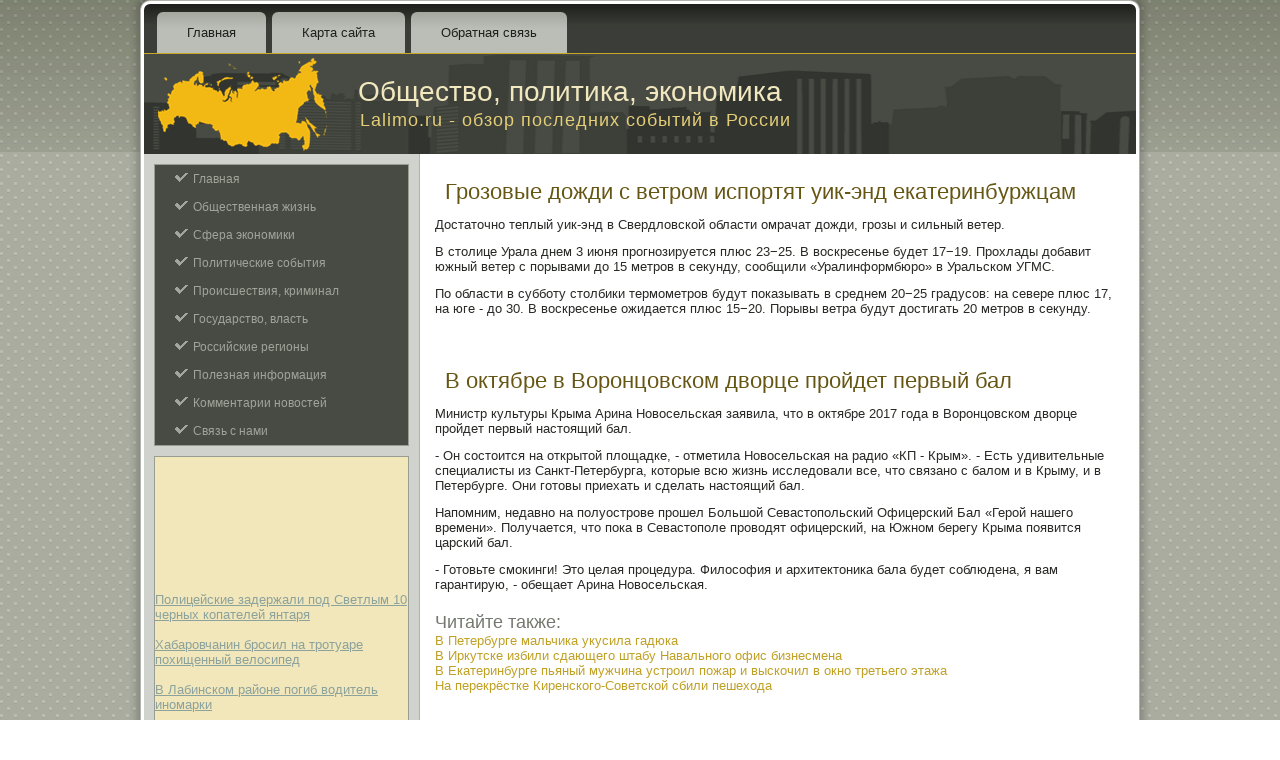

--- FILE ---
content_type: text/html; charset=UTF-8
request_url: http://lalimo.ru/readpages548-6.html
body_size: 8706
content:
<!DOCTYPE html PUBLIC "-//W3C//DTD XHTML 1.0 Strict//EN" "http://www.w3.org/TR/xhtml1/DTD/xhtml1-strict.dtd">
   <html xmlns="http://www.w3.org/1999/xhtml"> 
<head>
  <meta http-equiv="Content-Type" content="text/html; charset=utf-8" />
    <meta name="author" content="Lalimo.ru" />
<link rel="shortcut icon" href="favicon.ico" type="image/x-icon" />
    <title>Грозовые дожди с ветром испортят уик-энд екатеринбуржцам :: Lalimo.ru</title>
    <meta name="viewport" content="initial-scale = 1.0, maximum-scale =
      1.0, user-scalable = no, width = device-width">
    <!--[if lt IE 9]><script src="https://html5shiv.googlecode.com/svn/trunk/html5.js"></script><![endif]-->
    <link rel="stylesheet" href="style.css" media="screen">
    <!--[if lte IE 7]><link rel="stylesheet" href="style.ie7.css" media="screen" /><![endif]-->
    <link rel="stylesheet" href="style.responsive.css" media="all">
    <script src="jquery.js"></script>
    <script src="script.js"></script>
    <script src="script.responsive.js"></script>
<style>.Mn_Gcontent .Mn_Gpostcontent-0 .layout-item-0 { margin-bottom: 5px;  }
.Mn_Gcontent .Mn_Gpostcontent-0 .layout-item-1 { padding-right: 10px;padding-left: 10px;  }
.Mn_Gcontent .Mn_Gpostcontent-0 .layout-item-2 { border-right-style:solid;border-right-width:1px;border-right-color:#B3B5AA; padding-right: 10px;padding-left: 10px;  }
.ie7 .Mn_Gpost .Mn_Glayout-cell {border:none !important; padding:0 !important; }
.ie6 .Mn_Gpost .Mn_Glayout-cell {border:none !important; padding:0 !important; }

</style></head>
  <body>
    <div id="Mn_Gmain">
      <div class="Mn_Gsheet clearfix">
        <nav class="Mn_Gnav">
          <ul class="Mn_Ghmenu">
            <li><a href="default.html">Главная</a></li>
            <li><a href="filepost/">Карта сайта</a></li>
            <li><a href="kontact/">Обратная связь</a></li>
          </ul>
        </nav>
        <header class="Mn_Gheader">
          <div class="Mn_Gshapes"> </div>
          <h1 class="Mn_Gheadline" data-left="25.79%">Общество, политика, экономика</h1>
          <h2 class="Mn_Gslogan" data-left="32.95%">Lalimo.ru - обзор последних событий в России</h2>
        </header>
        <div class="Mn_Glayout-wrapper">
          <div class="Mn_Gcontent-layout">
            <div class="Mn_Gcontent-layout-row">
              <div class="Mn_Glayout-cell Mn_Gsidebar1">
                <div class="Mn_Gvmenublock clearfix">
                  <div class="Mn_Gvmenublockcontent">
                    <ul class="Mn_Gvmenu">
<li><a href="default.html">Главная</a></li>
<li><a href="systmetomenej/">Общественная жизнь</a></li>
<li><a href="sozdaniyaka/">Сфера экономики</a></li>
<li><a href="soversysotbpe/">Политические события</a></li>
<li><a href="uprapersovr/">Происшествия, криминал</a></li>
<li><a href="situatstypr/">Государство, власть</a></li>
<li><a href="kachmenedsy/">Российские регионы</a></li>
<li><a href="organstruks/">Полезная информация</a></li>
<li><a href="motivaiup/">Комментарии новостей</a></li>
<li><a href="kontact/">Связь с нами</a></li>

                    </ul>
                  </div>
                </div>
              <div class="Mn_Gvmenublock clearfix">
                 <br />
<br />
    
<br />  
 <br /> <br />
 <br /> <br />
<br />
<br /> <ul><li>     <a href="readpage60.html">Полицейские задержали под Светлым 10 черных копателей янтаря</a>
</li><br /><li>     <a href="readpages727-2.html">Хабаровчанин бросил на тротуаре похищенный велосипед</a>
</li><br /><li>     <a href="readpage36.html">В Лабинском районе погиб водитель иномарки</a>
</li></ul> <br /><br />
                </div>   
              </div>
              <div class="Mn_Glayout-cell Mn_Gcontent">
                <article class="Mn_Gpost Mn_Garticle">
                  <h2 class="Mn_Gpostheader">Грозовые дожди с ветром испортят уик-энд екатеринбуржцам</h2>
                  <div class="Mn_Gpostcontent Mn_Gpostcontent-0
                    clearfix">
                    <div class="Mn_Gcontent-layout">
                      <div class="Mn_Gcontent-layout-row">
                        <div class="Mn_Glayout-cell layout-item-0"
                          style="width: 100%">
           <p>Достаточно теплый уик-энд в Свердловской области омрачат дожди, грозы и сильный ветер.</p><p>В столице Урала днем 3 июня прогнозируется плюс 23&minus;25. В воскресенье будет 17&minus;19. Прохлады добавит южный ветер с порывами до 15 метров в секунду, сообщили «Уралинформбюро» в Уральском УГМС.</p><p>По области в субботу столбики термометров будут показывать в среднем 20&minus;25 градусов: на севере плюс 17, на юге - до 30. В воскресенье ожидается плюс 15&minus;20. Порывы ветра будут достигать 20 метров в секунду.</p>  <br />
<br /></div>
                      </div>
                    </div>
                  </div>
 <h2 class="Mn_Gpostheader">В октябре в Воронцовском дворце пройдет первый бал</h2>
                  <div class="Mn_Gpostcontent Mn_Gpostcontent-0
                    clearfix">
                    <div class="Mn_Gcontent-layout">
                      <div class="Mn_Gcontent-layout-row">
                        <div class="Mn_Glayout-cell layout-item-0"
                          style="width: 100%">
           <p>Министр культуры Крыма Арина Новосельская заявила, что в октябре 2017 года в Воронцовском дворце пройдет первый настоящий бал.</p><p>- Он состоится на открытой площадке, - отметила Новосельская на радио «КП - Крым». - Есть удивительные специалисты из Санкт-Петербурга, которые всю жизнь исследовали все, что связано с балом и в Крыму, и в Петербурге. Они готовы приехать и сделать настоящий бал.</p><p>Напомним, недавно на полуострове прошел Большой Севастопольский Офицерский Бал «Герой нашего времени». Получается, что пока в Севастополе проводят офицерский, на Южном берегу Крыма появится царский бал.</p><p>- Готовьте смокинги! Это целая процедура. Философия и архитектоника бала будет соблюдена, я вам гарантирую, - обещает Арина Новосельская.</p>                  
                                                   <h3>Читайте также:</h3>     <a href="readpage883.html">В Петербурге мальчика укусила гадюка</a>
<br />     <a href="readpages106-5.html">В Иркутске избили сдающего штабу Навального офис бизнесмена</a>
<br />     <a href="readpage89.html">В Екатеринбурге пьяный мужчина устроил пожар и выскочил в окно третьего этажа</a>
<br />     <a href="readpages135-3.html">На перекрёстке Киренского-Советской сбили пешехода</a>
   </div>
                      </div>
                    </div>
                  </div>
                </article>
              </div>
            </div>
          </div>
        </div>
      </div>
      <footer class="Mn_Gfooter">
        <div class="Mn_Gfooter-inner">
          <div
style="position:relative;display:inline-block;padding-left:42px;padding-right:42px">
            <p>Copyright © Lalimo.ru 2016-2026. All Rights Reserved.</p>
          </div>
        </div>
      </footer>
    </div>
  </body>
</html>  

--- FILE ---
content_type: text/css
request_url: http://lalimo.ru/style.css
body_size: 61292
content:


#Mn_Gmain
{
   background: #B3B5AA url('images/page.png') scroll;
   background: linear-gradient(top, rgba(109, 113, 98, 0.09) 0, rgba(121, 126, 109, 0.09) 30px, rgba(166, 170, 157, 0.06) 152px) no-repeat, url('images/page.png'), linear-gradient(top, #7C806F 0, #848877 30px, #A1A597 152px) no-repeat, #B3B5AA;
   background: -webkit-linear-gradient(top, rgba(109, 113, 98, 0.09) 0, rgba(121, 126, 109, 0.09) 30px, rgba(166, 170, 157, 0.06) 152px) no-repeat, url('images/page.png'), -webkit-linear-gradient(top, #7C806F 0, #848877 30px, #A1A597 152px) no-repeat, #B3B5AA;
   background: -moz-linear-gradient(top, rgba(109, 113, 98, 0.09) 0, rgba(121, 126, 109, 0.09) 30px, rgba(166, 170, 157, 0.06) 152px) no-repeat, url('images/page.png'), -moz-linear-gradient(top, #7C806F 0, #848877 30px, #A1A597 152px) no-repeat, #B3B5AA;
   background: -o-linear-gradient(top, rgba(109, 113, 98, 0.09) 0, rgba(121, 126, 109, 0.09) 30px, rgba(166, 170, 157, 0.06) 152px) no-repeat, url('images/page.png'), -o-linear-gradient(top, #7C806F 0, #848877 30px, #A1A597 152px) no-repeat, #B3B5AA;
   background: -ms-linear-gradient(top, rgba(109, 113, 98, 0.09) 0, rgba(121, 126, 109, 0.09) 30px, rgba(166, 170, 157, 0.06) 152px) no-repeat, url('images/page.png'), -ms-linear-gradient(top, #7C806F 0, #848877 30px, #A1A597 152px) no-repeat, #B3B5AA;
   background: linear-gradient(top, rgba(109, 113, 98, 0.09) 0, rgba(121, 126, 109, 0.09) 30px, rgba(166, 170, 157, 0.06) 152px) no-repeat, url('images/page.png'), linear-gradient(top, #7C806F 0, #848877 30px, #A1A597 152px) no-repeat, #B3B5AA;
   -svg-background: linear-gradient(top, rgba(109, 113, 98, 0.09) 0, rgba(121, 126, 109, 0.09) 30px, rgba(166, 170, 157, 0.06) 152px) no-repeat, url('images/page.png'), linear-gradient(top, #7C806F 0, #848877 30px, #A1A597 152px) no-repeat, #B3B5AA;
   background-size: 100% 152px, auto, 100% 152px, auto !important;
   margin:0 auto;
   font-size: 13px;
   font-family: Arial, 'Arial Unicode MS', Helvetica, Sans-Serif;
   position: relative;
   width: 100%;
   min-height: 100%;
   left: 0;
   top: 0;
   cursor:default;
   overflow:hidden;
}
table, ul.Mn_Ghmenu
{
   font-size: 13px;
   font-family: Arial, 'Arial Unicode MS', Helvetica, Sans-Serif;
}

h1, h2, h3, h4, h5, h6, p, a, ul, ol, li
{
   margin: 0;
   padding: 0;
}

/* Reset buttons border. It's important for input and button tags. 
 * border-collapse should be separate for shadow in IE. 
 */
.Mn_Gbutton
{
   border: 0;
   border-collapse: separate;
   -webkit-background-origin: border !important;
   -moz-background-origin: border !important;
   background-origin: border-box !important;
   background: #C8A828;
   background: linear-gradient(top, #D8B93B 0, #D5B32A 29%, #AA8F22 100%) no-repeat;
   background: -webkit-linear-gradient(top, #D8B93B 0, #D5B32A 29%, #AA8F22 100%) no-repeat;
   background: -moz-linear-gradient(top, #D8B93B 0, #D5B32A 29%, #AA8F22 100%) no-repeat;
   background: -o-linear-gradient(top, #D8B93B 0, #D5B32A 29%, #AA8F22 100%) no-repeat;
   background: -ms-linear-gradient(top, #D8B93B 0, #D5B32A 29%, #AA8F22 100%) no-repeat;
   background: linear-gradient(top, #D8B93B 0, #D5B32A 29%, #AA8F22 100%) no-repeat;
   -svg-background: linear-gradient(top, #D8B93B 0, #D5B32A 29%, #AA8F22 100%) no-repeat;
   -webkit-border-radius:3px;
   -moz-border-radius:3px;
   border-radius:3px;
   -webkit-box-shadow:0 0 2px 1px rgba(0, 0, 0, 0.4);
   -moz-box-shadow:0 0 2px 1px rgba(0, 0, 0, 0.4);
   box-shadow:0 0 2px 1px rgba(0, 0, 0, 0.4);
   border-width: 0;
   padding:0 10px;
   margin:0 auto;
   height:26px;
}

.Mn_Gpostcontent,
.Mn_Gpostheadericons,
.Mn_Gpostfootericons,
.Mn_Gblockcontent,
ul.Mn_Gvmenu a 
{
   text-align: left;
}

.Mn_Gpostcontent,
.Mn_Gpostcontent li,
.Mn_Gpostcontent table,
.Mn_Gpostcontent a,
.Mn_Gpostcontent a:link,
.Mn_Gpostcontent a:visited,
.Mn_Gpostcontent a.visited,
.Mn_Gpostcontent a:hover,
.Mn_Gpostcontent a.hovered
{
   font-family: Arial, 'Arial Unicode MS', Helvetica, Sans-Serif;
}

.Mn_Gpostcontent p
{
   margin: 12px 0;
}

.Mn_Gpostcontent h1, .Mn_Gpostcontent h1 a, .Mn_Gpostcontent h1 a:link, .Mn_Gpostcontent h1 a:visited, .Mn_Gpostcontent h1 a:hover,
.Mn_Gpostcontent h2, .Mn_Gpostcontent h2 a, .Mn_Gpostcontent h2 a:link, .Mn_Gpostcontent h2 a:visited, .Mn_Gpostcontent h2 a:hover,
.Mn_Gpostcontent h3, .Mn_Gpostcontent h3 a, .Mn_Gpostcontent h3 a:link, .Mn_Gpostcontent h3 a:visited, .Mn_Gpostcontent h3 a:hover,
.Mn_Gpostcontent h4, .Mn_Gpostcontent h4 a, .Mn_Gpostcontent h4 a:link, .Mn_Gpostcontent h4 a:visited, .Mn_Gpostcontent h4 a:hover,
.Mn_Gpostcontent h5, .Mn_Gpostcontent h5 a, .Mn_Gpostcontent h5 a:link, .Mn_Gpostcontent h5 a:visited, .Mn_Gpostcontent h5 a:hover,
.Mn_Gpostcontent h6, .Mn_Gpostcontent h6 a, .Mn_Gpostcontent h6 a:link, .Mn_Gpostcontent h6 a:visited, .Mn_Gpostcontent h6 a:hover,
.Mn_Gblockheader .t, .Mn_Gblockheader .t a, .Mn_Gblockheader .t a:link, .Mn_Gblockheader .t a:visited, .Mn_Gblockheader .t a:hover,
.Mn_Gvmenublockheader .t, .Mn_Gvmenublockheader .t a, .Mn_Gvmenublockheader .t a:link, .Mn_Gvmenublockheader .t a:visited, .Mn_Gvmenublockheader .t a:hover,
.Mn_Gheadline, .Mn_Gheadline a, .Mn_Gheadline a:link, .Mn_Gheadline a:visited, .Mn_Gheadline a:hover,
.Mn_Gslogan, .Mn_Gslogan a, .Mn_Gslogan a:link, .Mn_Gslogan a:visited, .Mn_Gslogan a:hover,
.Mn_Gpostheader, .Mn_Gpostheader a, .Mn_Gpostheader a:link, .Mn_Gpostheader a:visited, .Mn_Gpostheader a:hover
{
   font-weight:normal;
   font-size: 32px;
   font-family: Arial, 'Arial Unicode MS', Helvetica, Sans-Serif;
}

.Mn_Gpostcontent a, .Mn_Gpostcontent a:link
{
   font-family: Arial, 'Arial Unicode MS', Helvetica, Sans-Serif;
   text-decoration: none;
   color: #C0A126;
}

.Mn_Gpostcontent a:visited, .Mn_Gpostcontent a.visited
{
   font-family: Arial, 'Arial Unicode MS', Helvetica, Sans-Serif;
   text-decoration: none;
   color: #74786D;
}

.Mn_Gpostcontent  a:hover, .Mn_Gpostcontent a.hover
{
   font-family: Arial, 'Arial Unicode MS', Helvetica, Sans-Serif;
   text-decoration: none;
   color: #D9BA3F;
}

.Mn_Gpostcontent h1
{
   color: #C0A126;
   font-size: 22px;
   font-family: Arial, 'Arial Unicode MS', Helvetica, Sans-Serif;
}

.Mn_Gblockcontent h1
{
   font-size: 22px;
   font-family: Arial, 'Arial Unicode MS', Helvetica, Sans-Serif;
}

.Mn_Gpostcontent h1 a, .Mn_Gpostcontent h1 a:link, .Mn_Gpostcontent h1 a:hover, .Mn_Gpostcontent h1 a:visited, .Mn_Gblockcontent h1 a, .Mn_Gblockcontent h1 a:link, .Mn_Gblockcontent h1 a:hover, .Mn_Gblockcontent h1 a:visited 
{
   font-size: 22px;
   font-family: Arial, 'Arial Unicode MS', Helvetica, Sans-Serif;
}

.Mn_Gpostcontent h2
{
   color: #D9BA3F;
   font-size: 20px;
   font-family: Arial, 'Arial Unicode MS', Helvetica, Sans-Serif;
}

.Mn_Gblockcontent h2
{
   font-size: 20px;
   font-family: Arial, 'Arial Unicode MS', Helvetica, Sans-Serif;
}

.Mn_Gpostcontent h2 a, .Mn_Gpostcontent h2 a:link, .Mn_Gpostcontent h2 a:hover, .Mn_Gpostcontent h2 a:visited, .Mn_Gblockcontent h2 a, .Mn_Gblockcontent h2 a:link, .Mn_Gblockcontent h2 a:hover, .Mn_Gblockcontent h2 a:visited 
{
   font-size: 20px;
   font-family: Arial, 'Arial Unicode MS', Helvetica, Sans-Serif;
}

.Mn_Gpostcontent h3
{
   color: #74786D;
   margin: 20px 0 0;
   font-size: 18px;
   font-family: Arial, 'Arial Unicode MS', Helvetica, Sans-Serif;
}

.Mn_Gblockcontent h3
{
   margin: 20px 0 0;
   font-size: 18px;
   font-family: Arial, 'Arial Unicode MS', Helvetica, Sans-Serif;
}

.Mn_Gpostcontent h3 a, .Mn_Gpostcontent h3 a:link, .Mn_Gpostcontent h3 a:hover, .Mn_Gpostcontent h3 a:visited, .Mn_Gblockcontent h3 a, .Mn_Gblockcontent h3 a:link, .Mn_Gblockcontent h3 a:hover, .Mn_Gblockcontent h3 a:visited 
{
   font-size: 18px;
   font-family: Arial, 'Arial Unicode MS', Helvetica, Sans-Serif;
}

.Mn_Gpostcontent h4
{
   color: #2A2C26;
   font-size: 16px;
   font-family: Arial, 'Arial Unicode MS', Helvetica, Sans-Serif;
}

.Mn_Gblockcontent h4
{
   font-size: 16px;
   font-family: Arial, 'Arial Unicode MS', Helvetica, Sans-Serif;
}

.Mn_Gpostcontent h4 a, .Mn_Gpostcontent h4 a:link, .Mn_Gpostcontent h4 a:hover, .Mn_Gpostcontent h4 a:visited, .Mn_Gblockcontent h4 a, .Mn_Gblockcontent h4 a:link, .Mn_Gblockcontent h4 a:hover, .Mn_Gblockcontent h4 a:visited 
{
   font-size: 16px;
   font-family: Arial, 'Arial Unicode MS', Helvetica, Sans-Serif;
}

.Mn_Gpostcontent h5
{
   color: #2A2C26;
   font-size: 13px;
   font-family: Arial, 'Arial Unicode MS', Helvetica, Sans-Serif;
}

.Mn_Gblockcontent h5
{
   font-size: 13px;
   font-family: Arial, 'Arial Unicode MS', Helvetica, Sans-Serif;
}

.Mn_Gpostcontent h5 a, .Mn_Gpostcontent h5 a:link, .Mn_Gpostcontent h5 a:hover, .Mn_Gpostcontent h5 a:visited, .Mn_Gblockcontent h5 a, .Mn_Gblockcontent h5 a:link, .Mn_Gblockcontent h5 a:hover, .Mn_Gblockcontent h5 a:visited 
{
   font-size: 13px;
   font-family: Arial, 'Arial Unicode MS', Helvetica, Sans-Serif;
}

.Mn_Gpostcontent h6
{
   color: #5C5F53;
   font-size: 11px;
   font-family: Arial, 'Arial Unicode MS', Helvetica, Sans-Serif;
}

.Mn_Gblockcontent h6
{
   font-size: 11px;
   font-family: Arial, 'Arial Unicode MS', Helvetica, Sans-Serif;
}

.Mn_Gpostcontent h6 a, .Mn_Gpostcontent h6 a:link, .Mn_Gpostcontent h6 a:hover, .Mn_Gpostcontent h6 a:visited, .Mn_Gblockcontent h6 a, .Mn_Gblockcontent h6 a:link, .Mn_Gblockcontent h6 a:hover, .Mn_Gblockcontent h6 a:visited 
{
   font-size: 11px;
   font-family: Arial, 'Arial Unicode MS', Helvetica, Sans-Serif;
}

header, footer, article, nav, #Mn_Ghmenu-bg, .Mn_Gsheet, .Mn_Ghmenu a, .Mn_Gvmenu a, .Mn_Gslidenavigator > a, .Mn_Gcheckbox:before, .Mn_Gradiobutton:before
{
   -webkit-background-origin: border !important;
   -moz-background-origin: border !important;
   background-origin: border-box !important;
}

header, footer, article, nav, #Mn_Ghmenu-bg, .Mn_Gsheet, .Mn_Gslidenavigator > a, .Mn_Gcheckbox:before, .Mn_Gradiobutton:before
{
   display: block;
   -webkit-box-sizing: border-box;
   -moz-box-sizing: border-box;
   box-sizing: border-box;
}

ul
{
   list-style-type: none;
}

ol
{
   list-style-position: inside;
}

html, body
{
   height: 100%;
}

body
{
   padding: 0;
   margin:0;
   min-width: 1000px;
   color: #292B27;
}

.Mn_Gheader:before, #Mn_Gheader-bg:before, .Mn_Glayout-cell:before, .Mn_Glayout-wrapper:before, .Mn_Gfooter:before, .Mn_Gnav:before, #Mn_Ghmenu-bg:before, .Mn_Gsheet:before
{
   width: 100%;
   content: " ";
   display: table;
}
.Mn_Gheader:after, #Mn_Gheader-bg:after, .Mn_Glayout-cell:after, .Mn_Glayout-wrapper:after, .Mn_Gfooter:after, .Mn_Gnav:after, #Mn_Ghmenu-bg:after, .Mn_Gsheet:after,
.cleared, .clearfix:after {
   clear: both;
   font: 0/0 serif;
   display: block;
   content: " ";
}

form
{
   padding: 0 !important;
   margin: 0 !important;
}

table.position
{
   position: relative;
   width: 100%;
   table-layout: fixed;
}

li h1, .Mn_Gpostcontent li h1, .Mn_Gblockcontent li h1 
{
   margin:1px;
} 
li h2, .Mn_Gpostcontent li h2, .Mn_Gblockcontent li h2 
{
   margin:1px;
} 
li h3, .Mn_Gpostcontent li h3, .Mn_Gblockcontent li h3 
{
   margin:1px;
} 
li h4, .Mn_Gpostcontent li h4, .Mn_Gblockcontent li h4 
{
   margin:1px;
} 
li h5, .Mn_Gpostcontent li h5, .Mn_Gblockcontent li h5 
{
   margin:1px;
} 
li h6, .Mn_Gpostcontent li h6, .Mn_Gblockcontent li h6 
{
   margin:1px;
} 
li p, .Mn_Gpostcontent li p, .Mn_Gblockcontent li p 
{
   margin:1px;
}


.Mn_Gshapes
{
   position: absolute;
   top: 0;
   right: 0;
   bottom: 0;
   left: 0;
   overflow: hidden;
   z-index: 0;
}

.Mn_Gslider-inner {
   position: relative;
   overflow: hidden;
   width: 100%;
   height: 100%;
}

.Mn_Gslidenavigator > a {
   display: inline-block;
   vertical-align: middle;
   outline-style: none;
   font-size: 1px;
}

.Mn_Gslidenavigator > a:last-child {
   margin-right: 0 !important;
}

.Mn_Gheadline
{
  display: inline-block;
  position: absolute;
  min-width: 50px;
  top: 24px;
  left: 25.79%;
  line-height: 100%;
  margin-left: -42px !important;
  -webkit-transform: rotate(0deg);
  -moz-transform: rotate(0deg);
  -o-transform: rotate(0deg);
  -ms-transform: rotate(0deg);
  transform: rotate(0deg);
  z-index: 101;
}

.Mn_Gheadline, 
.Mn_Gheadline a, 
.Mn_Gheadline a:link, 
.Mn_Gheadline a:visited, 
.Mn_Gheadline a:hover
{
font-size: 28px;
font-family: Arial, 'Arial Unicode MS', Helvetica, Sans-Serif;
text-decoration: none;
  padding: 0;
  margin: 0;
  color: #F2E8BF !important;
  white-space: nowrap;
}
.Mn_Gslogan
{
  display: inline-block;
  position: absolute;
  min-width: 50px;
  top: 57px;
  left: 31.95%;
  line-height: 100%;
  margin-left: -101px !important;
  -webkit-transform: rotate(0deg);
  -moz-transform: rotate(0deg);
  -o-transform: rotate(0deg);
  -ms-transform: rotate(0deg);
  transform: rotate(0deg);
  z-index: 102;
  white-space: nowrap;
}

.Mn_Gslogan, 
.Mn_Gslogan a, 
.Mn_Gslogan a:link, 
.Mn_Gslogan a:visited, 
.Mn_Gslogan a:hover
{
font-size: 18px;
font-family: Arial, 'Arial Unicode MS', Helvetica, Sans-Serif;
letter-spacing: 1px;
  padding: 0;
  margin: 0;
  color: #E4CE77 !important;
}






.Mn_Gsheet
{
   background: #FFFFFF;
   -webkit-border-radius:10px 10px 0 0;
   -moz-border-radius:10px 10px 0 0;
   border-radius:10px 10px 0 0;
   -webkit-box-shadow:0 0 7px 4px rgba(0, 0, 0, 0.2);
   -moz-box-shadow:0 0 7px 4px rgba(0, 0, 0, 0.2);
   box-shadow:0 0 7px 4px rgba(0, 0, 0, 0.2);
   border:1px solid #B1B4AC;
   border-bottom:none;
   padding:3px;
   margin:0 auto;
   position:relative;
   cursor:auto;
   width: 1000px;
   z-index: auto !important;
}

.Mn_Gnav
{
   background: #2F302C;
   background: linear-gradient(top, #1F201D 0, #393B35 40%, #3B3E38 50%, #3B3E38 100%) no-repeat;
   background: -webkit-linear-gradient(top, #1F201D 0, #393B35 40%, #3B3E38 50%, #3B3E38 100%) no-repeat;
   background: -moz-linear-gradient(top, #1F201D 0, #393B35 40%, #3B3E38 50%, #3B3E38 100%) no-repeat;
   background: -o-linear-gradient(top, #1F201D 0, #393B35 40%, #3B3E38 50%, #3B3E38 100%) no-repeat;
   background: -ms-linear-gradient(top, #1F201D 0, #393B35 40%, #3B3E38 50%, #3B3E38 100%) no-repeat;
   background: linear-gradient(top, #1F201D 0, #393B35 40%, #3B3E38 50%, #3B3E38 100%) no-repeat;
   -svg-background: linear-gradient(top, #1F201D 0, #393B35 40%, #3B3E38 50%, #3B3E38 100%) no-repeat;
   -webkit-border-radius:6px 6px 0 0;
   -moz-border-radius:6px 6px 0 0;
   border-radius:6px 6px 0 0;
   border-bottom:1px solid #C8A828;
   padding:8px 4px 0;
   margin:0 auto;
   position: relative;
   z-index: 499;
   text-align: left;
}

ul.Mn_Ghmenu a, ul.Mn_Ghmenu a:link, ul.Mn_Ghmenu a:visited, ul.Mn_Ghmenu a:hover 
{
   outline: none;
   position: relative;
   z-index: 11;
}

ul.Mn_Ghmenu, ul.Mn_Ghmenu ul
{
   display: block;
   margin: 0;
   padding: 0;
   border: 0;
   list-style-type: none;
}

ul.Mn_Ghmenu li
{
   position: relative;
   z-index: 5;
   display: block;
   float: left;
   background: none;
   margin: 0;
   padding: 0;
   border: 0;
}

ul.Mn_Ghmenu li:hover
{
   z-index: 10000;
   white-space: normal;
}

ul.Mn_Ghmenu:after, ul.Mn_Ghmenu ul:after
{
   content: ".";
   height: 0;
   display: block;
   visibility: hidden;
   overflow: hidden;
   clear: both;
}

ul.Mn_Ghmenu, ul.Mn_Ghmenu ul 
{
   min-height: 0;
}

ul.Mn_Ghmenu 
{
   display: inline-block;
   vertical-align: bottom;
   padding-left: 6px;
   padding-right: 6px;
   -webkit-box-sizing: border-box;
   -moz-box-sizing: border-box;
   box-sizing: border-box;
}

.Mn_Gnav:before 
{
   content:' ';
}

.Mn_Ghmenu-extra1
{
   position: relative;
   display: block;
   float: left;
   width: auto;
   height: auto;
   background-position: center;
}

.Mn_Ghmenu-extra2
{
   position: relative;
   display: block;
   float: right;
   width: auto;
   height: auto;
   background-position: center;
}

.Mn_Ghmenu
{
   float: left;
}

.Mn_Gmenuitemcontainer
{
   margin:0 auto;
}
ul.Mn_Ghmenu>li {
   margin-left: 6px;
}
ul.Mn_Ghmenu>li:first-child {
   margin-left: 3px;
}
ul.Mn_Ghmenu>li:last-child, ul.Mn_Ghmenu>li.last-child {
   margin-right: 3px;
}

ul.Mn_Ghmenu>li>a
{
   background: #B1B4AC;
   background: linear-gradient(top, #A4A89F 0, #BBBEB7 40%, #BBBEB7 50%, #BBBEB7 100%) no-repeat;
   background: -webkit-linear-gradient(top, #A4A89F 0, #BBBEB7 40%, #BBBEB7 50%, #BBBEB7 100%) no-repeat;
   background: -moz-linear-gradient(top, #A4A89F 0, #BBBEB7 40%, #BBBEB7 50%, #BBBEB7 100%) no-repeat;
   background: -o-linear-gradient(top, #A4A89F 0, #BBBEB7 40%, #BBBEB7 50%, #BBBEB7 100%) no-repeat;
   background: -ms-linear-gradient(top, #A4A89F 0, #BBBEB7 40%, #BBBEB7 50%, #BBBEB7 100%) no-repeat;
   background: linear-gradient(top, #A4A89F 0, #BBBEB7 40%, #BBBEB7 50%, #BBBEB7 100%) no-repeat;
   -svg-background: linear-gradient(top, #A4A89F 0, #BBBEB7 40%, #BBBEB7 50%, #BBBEB7 100%) no-repeat;
   -webkit-border-radius:6px 6px 0 0;
   -moz-border-radius:6px 6px 0 0;
   border-radius:6px 6px 0 0;
   border:1px solid transparent;
   border-bottom:none;
   padding:0 29px;
   margin:0 auto;
   position: relative;
   display: block;
   height: 40px;
   cursor: pointer;
   text-decoration: none;
   color: #20211C;
   line-height: 40px;
   text-align: center;
}

.Mn_Ghmenu a, 
.Mn_Ghmenu a:link, 
.Mn_Ghmenu a:visited, 
.Mn_Ghmenu a.active, 
.Mn_Ghmenu a:hover
{
   font-size: 13px;
   font-family: Arial, 'Arial Unicode MS', Helvetica, Sans-Serif;
}

ul.Mn_Ghmenu>li>a.active
{
   background: #C8A828;
   background: linear-gradient(top, #B39623 0, #D5B32A 40%, #D6B42E 50%, #D6B42E 100%) no-repeat;
   background: -webkit-linear-gradient(top, #B39623 0, #D5B32A 40%, #D6B42E 50%, #D6B42E 100%) no-repeat;
   background: -moz-linear-gradient(top, #B39623 0, #D5B32A 40%, #D6B42E 50%, #D6B42E 100%) no-repeat;
   background: -o-linear-gradient(top, #B39623 0, #D5B32A 40%, #D6B42E 50%, #D6B42E 100%) no-repeat;
   background: -ms-linear-gradient(top, #B39623 0, #D5B32A 40%, #D6B42E 50%, #D6B42E 100%) no-repeat;
   background: linear-gradient(top, #B39623 0, #D5B32A 40%, #D6B42E 50%, #D6B42E 100%) no-repeat;
   -svg-background: linear-gradient(top, #B39623 0, #D5B32A 40%, #D6B42E 50%, #D6B42E 100%) no-repeat;
   -webkit-border-radius:6px 6px 0 0;
   -moz-border-radius:6px 6px 0 0;
   border-radius:6px 6px 0 0;
   border:1px solid #C8A828;
   border-bottom:none;
   padding:0 29px;
   margin:0 auto;
   color: #221D07;
   padding-bottom: 1px;
   margin-bottom: -1px;
}

ul.Mn_Ghmenu>li>a:hover, .desktop ul.Mn_Ghmenu>li:hover>a
{
   background: #62665C;
   background: linear-gradient(top, #555850 0, #6D7066 40%, #6D7066 50%, #6D7066 100%) no-repeat;
   background: -webkit-linear-gradient(top, #555850 0, #6D7066 40%, #6D7066 50%, #6D7066 100%) no-repeat;
   background: -moz-linear-gradient(top, #555850 0, #6D7066 40%, #6D7066 50%, #6D7066 100%) no-repeat;
   background: -o-linear-gradient(top, #555850 0, #6D7066 40%, #6D7066 50%, #6D7066 100%) no-repeat;
   background: -ms-linear-gradient(top, #555850 0, #6D7066 40%, #6D7066 50%, #6D7066 100%) no-repeat;
   background: linear-gradient(top, #555850 0, #6D7066 40%, #6D7066 50%, #6D7066 100%) no-repeat;
   -svg-background: linear-gradient(top, #555850 0, #6D7066 40%, #6D7066 50%, #6D7066 100%) no-repeat;
   -webkit-border-radius:6px 6px 0 0;
   -moz-border-radius:6px 6px 0 0;
   border-radius:6px 6px 0 0;
   border:1px solid #484B44;
   border-bottom:none;
   padding:0 29px;
   margin:0 auto;
}
ul.Mn_Ghmenu>li>a:hover, 
.desktop ul.Mn_Ghmenu>li:hover>a {
   color: #E8E9E7;
}
ul.Mn_Ghmenu>li>a.active:hover {
   padding-bottom: 0;
   margin-bottom: 0;
}

ul.Mn_Ghmenu li li a
{
   background: #989C91;
   border:1px solid #7C806F;
   padding:0 22px;
   margin:0 auto;
}
ul.Mn_Ghmenu li li 
{
   float: none;
   width: auto;
   margin-top: 0;
   margin-bottom: 0;
}

.desktop ul.Mn_Ghmenu li li ul>li:first-child 
{
   margin-top: 0;
}

ul.Mn_Ghmenu li li ul>li:last-child 
{
   margin-bottom: 0;
}

.Mn_Ghmenu ul a
{
   display: block;
   white-space: nowrap;
   height: 23px;
   min-width: 7em;
   border: 1px solid transparent;
   text-align: left;
   line-height: 23px;
   color: #000000;
   font-size: 12px;
   font-family: Arial, 'Arial Unicode MS', Helvetica, Sans-Serif;
   text-decoration: none;
   margin:0;
}

.Mn_Ghmenu li li a 
{
   border-top-width: 0 !important;
}
.Mn_Ghmenu li li:hover a 
{
   border-top-width: 1px !important;
}
.Mn_Ghmenu ul>li:first-child>a 
{
   border-top-width: 1px !important;
}

.Mn_Ghmenu ul a:link, 
.Mn_Ghmenu ul a:visited, 
.Mn_Ghmenu ul a.active, 
.Mn_Ghmenu ul a:hover
{
   text-align: left;
   line-height: 23px;
   color: #000000;
   font-size: 12px;
   font-family: Arial, 'Arial Unicode MS', Helvetica, Sans-Serif;
   text-decoration: none;
   margin:0;
}

ul.Mn_Ghmenu ul li a:hover, .desktop ul.Mn_Ghmenu ul li:hover>a
{
   background: #DCBF4C;
   border:1px solid #957D1D;
   margin:0 auto;
}

.Mn_Ghmenu ul li a:hover
{
   color: #000000;
}

.Mn_Ghmenu ul li a.Mn_Ghmenu-before-hovered 
{
   border-bottom-width: 0 !important;
}

.desktop .Mn_Ghmenu ul li:hover>a
{
   color: #000000;
}

ul.Mn_Ghmenu ul:before
{
   background: #B1B4AC;
   margin:0 auto;
   display: block;
   position: absolute;
   content: ' ';
   z-index: 1;
}
.desktop ul.Mn_Ghmenu li:hover>ul {
   visibility: visible;
   top: 100%;
}
.desktop ul.Mn_Ghmenu li li:hover>ul {
   top: 0;
   left: 100%;
}

ul.Mn_Ghmenu ul
{
   visibility: hidden;
   position: absolute;
   z-index: 10;
   left: 0;
   top: 0;
   background-image: url('images/spacer.gif');
}

.desktop ul.Mn_Ghmenu>li>ul
{
   padding: 10px 30px 30px 30px;
   margin: -10px 0 0 -30px;
}

.desktop ul.Mn_Ghmenu ul ul
{
   padding: 30px 30px 30px 10px;
   margin: -30px 0 0 -10px;
}

.desktop ul.Mn_Ghmenu ul.Mn_Ghmenu-left-to-right 
{
   right: auto;
   left: 0;
   margin: -10px 0 0 -30px;
}

.desktop ul.Mn_Ghmenu ul.Mn_Ghmenu-right-to-left 
{
   left: auto;
   right: 0;
   margin: -10px -30px 0 0;
}

.desktop ul.Mn_Ghmenu li li:hover>ul.Mn_Ghmenu-left-to-right {
   right: auto;
   left: 100%;
}
.desktop ul.Mn_Ghmenu li li:hover>ul.Mn_Ghmenu-right-to-left {
   left: auto;
   right: 100%;
}

.desktop ul.Mn_Ghmenu ul ul.Mn_Ghmenu-left-to-right
{
   right: auto;
   left: 0;
   padding: 30px 30px 30px 10px;
   margin: -30px 0 0 -10px;
}

.desktop ul.Mn_Ghmenu ul ul.Mn_Ghmenu-right-to-left
{
   left: auto;
   right: 0;
   padding: 30px 10px 30px 30px;
   margin: -30px -10px 0 0;
}

.desktop ul.Mn_Ghmenu li ul>li:first-child {
   margin-top: 0;
}
.desktop ul.Mn_Ghmenu li ul>li:last-child {
   margin-bottom: 0;
}

.desktop ul.Mn_Ghmenu ul ul:before
{
   border-radius: 0;
   top: 30px;
   bottom: 30px;
   right: 30px;
   left: 10px;
}

.desktop ul.Mn_Ghmenu>li>ul:before
{
   top: 10px;
   right: 30px;
   bottom: 30px;
   left: 30px;
}

.desktop ul.Mn_Ghmenu>li>ul.Mn_Ghmenu-left-to-right:before {
   right: 30px;
   left: 30px;
}
.desktop ul.Mn_Ghmenu>li>ul.Mn_Ghmenu-right-to-left:before {
   right: 30px;
   left: 30px;
}
.desktop ul.Mn_Ghmenu ul ul.Mn_Ghmenu-left-to-right:before {
   right: 30px;
   left: 10px;
}
.desktop ul.Mn_Ghmenu ul ul.Mn_Ghmenu-right-to-left:before {
   right: 10px;
   left: 30px;
}

.Mn_Gheader
{
   margin:0 auto;
   height: 100px;
   background-image: url('images/object1780973773.png'), url('images/header.jpg');
   background-position: 14px 4px, 0 0;
   background-repeat: no-repeat;
   position: relative;
   z-index: auto !important;
}

.responsive .Mn_Gheader 
{
   background-image: url('images/header.jpg');
   background-position: center center;
}

.Mn_Gheader>.widget 
{
   position:absolute;
   z-index:101;
}

.Mn_Glayout-wrapper
{
   position: relative;
   margin: 0 auto 0 auto;
   z-index: auto !important;
}

.Mn_Gcontent-layout
{
   display: table;
   width: 100%;
   table-layout: fixed;
}

.Mn_Gcontent-layout-row 
{
   display: table-row;
}

.Mn_Glayout-cell
{
   display: table-cell;
   vertical-align: top;
}

/* need only for content layout in post content */ 
.Mn_Gpostcontent .Mn_Gcontent-layout
{
   border-collapse: collapse;
}

.Mn_Gvmenublock
{
   background: #F2E7BB;
   border:1px solid #989C91;
   margin:10px;
}
div.Mn_Gvmenublock img
{
   margin: 0;
}

.Mn_Gvmenublockcontent
{
   margin:0 auto;
}

ul.Mn_Gvmenu, ul.Mn_Gvmenu ul
{
   list-style: none;
   display: block;
}

ul.Mn_Gvmenu, ul.Mn_Gvmenu li
{
   display: block;
   margin: 0;
   padding: 0;
   width: auto;
   line-height: 0;
}

ul.Mn_Gvmenu
{
   margin-top: 0;
   margin-bottom: 0;
}

ul.Mn_Gvmenu ul
{
   display: none;
   position:relative;
}

ul.Mn_Gvmenu ul.active
{
   display: block;
}

ul.Mn_Gvmenu>li>a
{
   background: #484B44;
   padding:0 20px;
   margin:0 auto;
   color: #9FA399;
   min-height: 28px;
   line-height: 28px;
}
ul.Mn_Gvmenu a 
{
   display: block;
   cursor: pointer;
   z-index: 1;
   font-size: 12px;
   font-family: Arial, 'Arial Unicode MS', Helvetica, Sans-Serif;
   text-decoration: none;
   position:relative;
}

ul.Mn_Gvmenu li{
   position:relative;
}

ul.Mn_Gvmenu>li
{
   margin-top: 0;
}
ul.Mn_Gvmenu>li>ul
{
   margin-top: 0;
}
ul.Mn_Gvmenu>li:first-child
{
   margin-top:0;
}

ul.Mn_Gvmenu>li>a:before
{
   content:url('images/vmenuitemicon.png');
   margin-right:5px;
   bottom: 2px;
   position:relative;
   display:inline-block;
   vertical-align:middle;
   font-size:0;
   line-height:0;
}
.opera ul.Mn_Gvmenu>li>a:before
{
   /* Vertical-align:middle in Opera doesn't need additional offset */
    bottom: 0;
}

ul.Mn_Gvmenu>li>a.active:before
{
   content:url('images/vmenuactiveitemicon.png');
   margin-right:5px;
   bottom: 2px;
   position:relative;
   display:inline-block;
   vertical-align:middle;
   font-size:0;
   line-height:0;
}
.opera ul.Mn_Gvmenu>li>a.active:before
{
   /* Vertical-align:middle in Opera doesn't need additional offset */
    bottom: 0;
}

ul.Mn_Gvmenu>li>a:hover:before,  ul.Mn_Gvmenu>li>a.active:hover:before,  ul.Mn_Gvmenu>li:hover>a:before,  ul.Mn_Gvmenu>li:hover>a.active:before
{
   content:url('images/vmenuhovereditemicon.png');
   margin-right:5px;
   bottom: 2px;
   position:relative;
   display:inline-block;
   vertical-align:middle;
   font-size:0;
   line-height:0;
}
.opera ul.Mn_Gvmenu>li>a:hover:before, .opera   ul.Mn_Gvmenu>li>a.active:hover:before, .opera   ul.Mn_Gvmenu>li:hover>a:before, .opera   ul.Mn_Gvmenu>li:hover>a.active:before
{
   /* Vertical-align:middle in Opera doesn't need additional offset */
    bottom: 0;
}

ul.Mn_Gvmenu>li>a:hover, ul.Mn_Gvmenu>li>a.active:hover
{
   background: #7F8377;
   padding:0 20px;
   margin:0 auto;
}

ul.Mn_Gvmenu a:hover, ul.Mn_Gvmenu a.active:hover 
{
   color: #1C1D1B;
}

ul.Mn_Gvmenu>li>a.active:hover>span.border-top, ul.Mn_Gvmenu>li>a.active:hover>span.border-bottom 
{
   background-color: transparent;
}

ul.Mn_Gvmenu>li>a.active
{
   background: #7F8377;
   padding:0 20px;
   margin:0 auto;
   color: #F2E7BB;
}

.Mn_Gblock
{
   background: #FFFFFF;
   margin:10px;
}
div.Mn_Gblock img
{
   border: none;
   margin: 0;
}

.Mn_Gblockheader
{
   padding:10px;
   margin:0 auto;
}
.Mn_Gblockheader .t,
.Mn_Gblockheader .t a,
.Mn_Gblockheader .t a:link,
.Mn_Gblockheader .t a:visited, 
.Mn_Gblockheader .t a:hover
{
   color: #000000;
   font-size: 14px;
   font-family: Arial, 'Arial Unicode MS', Helvetica, Sans-Serif;
   margin-left: 10px;
   margin-right: 10px;
}

.Mn_Gblockcontent
{
   background: #F7F1D9;
   border:1px solid #B1B4AC;
   padding:10px;
   margin:0 auto;
   color: #242522;
   font-size: 13px;
   font-family: Arial, 'Arial Unicode MS', Helvetica, Sans-Serif;
}
.Mn_Gblockcontent table,
.Mn_Gblockcontent li, 
.Mn_Gblockcontent a,
.Mn_Gblockcontent a:link,
.Mn_Gblockcontent a:visited,
.Mn_Gblockcontent a:hover
{
   color: #242522;
   font-size: 13px;
   font-family: Arial, 'Arial Unicode MS', Helvetica, Sans-Serif;
}

.Mn_Gblockcontent p
{
   margin: -5px 0 0;
}

.Mn_Gblockcontent a, .Mn_Gblockcontent a:link
{
   color: #AF9323;
   font-family: Arial, 'Arial Unicode MS', Helvetica, Sans-Serif;
}

.Mn_Gblockcontent a:visited, .Mn_Gblockcontent a.visited
{
   color: #8B9084;
   font-family: Arial, 'Arial Unicode MS', Helvetica, Sans-Serif;
   text-decoration: none;
}

.Mn_Gblockcontent a:hover, .Mn_Gblockcontent a.hover
{
   color: #6C7061;
   font-family: Arial, 'Arial Unicode MS', Helvetica, Sans-Serif;
   text-decoration: none;
}
.Mn_Gblock ul>li:before
{
   content:url('images/blockbullets.png');
   margin-right:6px;
   bottom: 2px;
   position:relative;
   display:inline-block;
   vertical-align:middle;
   font-size:0;
   line-height:0;
   margin-left: -15px;
}
.opera .Mn_Gblock ul>li:before
{
   /* Vertical-align:middle in Opera doesn't need additional offset */
    bottom: 0;
}

.Mn_Gblock li
{
   font-size: 13px;
   font-family: Arial, 'Arial Unicode MS', Helvetica, Sans-Serif;
   line-height: 125%;
   color: #484B44;
}

.Mn_Gblock ul>li, .Mn_Gblock ol
{
   padding: 0;
}

.Mn_Gblock ul>li
{
   padding-left: 15px;
}

.Mn_Gbreadcrumbs
{
   margin:0 auto;
}

a.Mn_Gbutton,
a.Mn_Gbutton:link,
a:link.Mn_Gbutton:link,
body a.Mn_Gbutton:link,
a.Mn_Gbutton:visited,
body a.Mn_Gbutton:visited,
input.Mn_Gbutton,
button.Mn_Gbutton
{
   text-decoration: none;
   font-size: 13px;
   font-family: Arial, 'Arial Unicode MS', Helvetica, Sans-Serif;
   position:relative;
   display: inline-block;
   vertical-align: middle;
   white-space: nowrap;
   text-align: center;
   color: #080807;
   margin: 0 5px 0 0 !important;
   overflow: visible;
   cursor: pointer;
   text-indent: 0;
   line-height: 26px;
   -webkit-box-sizing: content-box;
   -moz-box-sizing: content-box;
   box-sizing: content-box;
}

.Mn_Gbutton img
{
   margin: 0;
   vertical-align: middle;
}

.firefox2 .Mn_Gbutton
{
   display: block;
   float: left;
}

input, select, textarea, a.Mn_Gsearch-button span
{
   vertical-align: middle;
   font-size: 13px;
   font-family: Arial, 'Arial Unicode MS', Helvetica, Sans-Serif;
}

.Mn_Gblock select 
{
   width:96%;
}

input.Mn_Gbutton
{
   float: none !important;
}

.Mn_Gbutton.active, .Mn_Gbutton.active:hover
{
   background: #957D1D;
   background: linear-gradient(top, #B79A24 0, #776418 100%) no-repeat;
   background: -webkit-linear-gradient(top, #B79A24 0, #776418 100%) no-repeat;
   background: -moz-linear-gradient(top, #B79A24 0, #776418 100%) no-repeat;
   background: -o-linear-gradient(top, #B79A24 0, #776418 100%) no-repeat;
   background: -ms-linear-gradient(top, #B79A24 0, #776418 100%) no-repeat;
   background: linear-gradient(top, #B79A24 0, #776418 100%) no-repeat;
   -svg-background: linear-gradient(top, #B79A24 0, #776418 100%) no-repeat;
   -webkit-border-radius:3px;
   -moz-border-radius:3px;
   border-radius:3px;
   -webkit-box-shadow:0 0 2px 1px rgba(0, 0, 0, 0.4);
   -moz-box-shadow:0 0 2px 1px rgba(0, 0, 0, 0.4);
   box-shadow:0 0 2px 1px rgba(0, 0, 0, 0.4);
   border-width: 0;
   padding:0 10px;
   margin:0 auto;
}
.Mn_Gbutton.active, .Mn_Gbutton.active:hover {
   color: #E1E2DF !important;
}

.Mn_Gbutton.hover, .Mn_Gbutton:hover
{
   background: #C8A828;
   background: linear-gradient(top, #D8B93B 0, #D5B32A 29%, #AA8F22 100%) no-repeat;
   background: -webkit-linear-gradient(top, #D8B93B 0, #D5B32A 29%, #AA8F22 100%) no-repeat;
   background: -moz-linear-gradient(top, #D8B93B 0, #D5B32A 29%, #AA8F22 100%) no-repeat;
   background: -o-linear-gradient(top, #D8B93B 0, #D5B32A 29%, #AA8F22 100%) no-repeat;
   background: -ms-linear-gradient(top, #D8B93B 0, #D5B32A 29%, #AA8F22 100%) no-repeat;
   background: linear-gradient(top, #D8B93B 0, #D5B32A 29%, #AA8F22 100%) no-repeat;
   -svg-background: linear-gradient(top, #D8B93B 0, #D5B32A 29%, #AA8F22 100%) no-repeat;
   -webkit-border-radius:3px;
   -moz-border-radius:3px;
   border-radius:3px;
   -webkit-box-shadow:0 0 2px 1px rgba(0, 0, 0, 0.4);
   -moz-box-shadow:0 0 2px 1px rgba(0, 0, 0, 0.4);
   box-shadow:0 0 2px 1px rgba(0, 0, 0, 0.4);
   border-width: 0;
   padding:0 10px;
   margin:0 auto;
}
.Mn_Gbutton.hover, .Mn_Gbutton:hover {
   color: #000000 !important;
}

input[type="text"], input[type="password"], input[type="email"], input[type="url"], textarea
{
   background: #FFFFFF;
   border-width: 0;
   margin:0 auto;
}
input[type="text"], input[type="password"], input[type="email"], input[type="url"], textarea
{
   width: 100%;
   padding: 8px 0;
   color: #292B27 !important;
   font-size: 13px;
   font-family: Arial, 'Arial Unicode MS', Helvetica, Sans-Serif;
   font-weight: normal;
   font-style: normal;
   text-shadow: none;
}
input.Mn_Gerror, textarea.Mn_Gerror
{
   background: #FFFFFF;
   border:1px solid #E2341D;
   margin:0 auto;
}
input.Mn_Gerror, textarea.Mn_Gerror {
   color: #292B27 !important;
   font-size: 13px;
   font-family: Arial, 'Arial Unicode MS', Helvetica, Sans-Serif;
   font-weight: normal;
   font-style: normal;
}
form.Mn_Gsearch input[type="text"]
{
   background: #FFFFFF;
   border-radius: 0;
   border-width: 0;
   margin:0 auto;
   width: 100%;
   padding: 0 0;
   -webkit-box-sizing: border-box;
   -moz-box-sizing: border-box;
   box-sizing: border-box;
   color: #292B27 !important;
   font-size: 13px;
   font-family: Arial, 'Arial Unicode MS', Helvetica, Sans-Serif;
   font-weight: normal;
   font-style: normal;
}
form.Mn_Gsearch 
{
   background-image: none;
   border: 0;
   display:block;
   position:relative;
   top:0;
   padding:0;
   margin:5px;
   left:0;
   line-height: 0;
}

form.Mn_Gsearch input, a.Mn_Gsearch-button
{
   top:0;
   right:0;
}

form.Mn_Gsearch>input, a.Mn_Gsearch-button{
   bottom:0;
   left:0;
   vertical-align: middle;
}

form.Mn_Gsearch input[type="submit"], input.Mn_Gsearch-button, a.Mn_Gsearch-button
{
   background: #C8A828;
   margin:0 auto;
}
form.Mn_Gsearch input[type="submit"], input.Mn_Gsearch-button, a.Mn_Gsearch-button {
   position:absolute;
   left:auto;
   display:block;
   border: 0;
   top: 0;
   bottom: 0;
   right: 	0;
   padding:0 6px;
   color: #080807 !important;
   font-size: 13px;
   font-family: Arial, 'Arial Unicode MS', Helvetica, Sans-Serif;
   font-weight: normal;
   font-style: normal;
   cursor: pointer;
}

a.Mn_Gsearch-button span.Mn_Gsearch-button-text, a.Mn_Gsearch-button:after {
   vertical-align:middle;
}

a.Mn_Gsearch-button:after {
   display:inline-block;
   content:' ';
   height: 100%;
}

a.Mn_Gsearch-button, a.Mn_Gsearch-button span,
a.Mn_Gsearch-button:visited, a.Mn_Gsearch-button.visited,
a.Mn_Gsearch-button:hover, a.Mn_Gsearch-button.hover 
{
   text-decoration: none;
   font-size: 13px;
   font-family: Arial, 'Arial Unicode MS', Helvetica, Sans-Serif;
   font-weight: normal;
   font-style: normal;
}

label.Mn_Gcheckbox:before
{
   background: #FFFFFF;
   -webkit-border-radius:1px;
   -moz-border-radius:1px;
   border-radius:1px;
   border-width: 0;
   margin:0 auto;
   width:16px;
   height:16px;
}
label.Mn_Gcheckbox
{
   cursor: pointer;
   font-size: 13px;
   font-family: Arial, 'Arial Unicode MS', Helvetica, Sans-Serif;
   font-weight: normal;
   font-style: normal;
   line-height: 16px;
   display: inline-block;
   color: #292B27 !important;
}

.Mn_Gcheckbox>input[type="checkbox"]
{
   margin: 0 5px 0 0;
}

label.Mn_Gcheckbox.active:before
{
   background: #E5D07B;
   -webkit-border-radius:1px;
   -moz-border-radius:1px;
   border-radius:1px;
   border-width: 0;
   margin:0 auto;
   width:16px;
   height:16px;
   display: inline-block;
}

label.Mn_Gcheckbox.hovered:before
{
   background: #D8D9D3;
   -webkit-border-radius:1px;
   -moz-border-radius:1px;
   border-radius:1px;
   border-width: 0;
   margin:0 auto;
   width:16px;
   height:16px;
   display: inline-block;
}

label.Mn_Gradiobutton:before
{
   background: #FFFFFF;
   -webkit-border-radius:3px;
   -moz-border-radius:3px;
   border-radius:3px;
   border-width: 0;
   margin:0 auto;
   width:12px;
   height:12px;
}
label.Mn_Gradiobutton
{
   cursor: pointer;
   font-size: 13px;
   font-family: Arial, 'Arial Unicode MS', Helvetica, Sans-Serif;
   font-weight: normal;
   font-style: normal;
   line-height: 12px;
   display: inline-block;
   color: #292B27 !important;
}

.Mn_Gradiobutton>input[type="radio"]
{
   vertical-align: baseline;
   margin: 0 5px 0 0;
}

label.Mn_Gradiobutton.active:before
{
   background: #E5D07B;
   -webkit-border-radius:3px;
   -moz-border-radius:3px;
   border-radius:3px;
   border-width: 0;
   margin:0 auto;
   width:12px;
   height:12px;
   display: inline-block;
}

label.Mn_Gradiobutton.hovered:before
{
   background: #D8D9D3;
   -webkit-border-radius:3px;
   -moz-border-radius:3px;
   border-radius:3px;
   border-width: 0;
   margin:0 auto;
   width:12px;
   height:12px;
   display: inline-block;
}

.Mn_Gcomments
{
   border-top:1px dotted #B1B4AC;
   margin:0 auto;
   margin-top: 25px;
}

.Mn_Gcomments h2
{
   color: #292B27;
}

.Mn_Gcomment-inner
{
   background: #D4D6D1;
   background: transparent;
   -webkit-border-radius:2px;
   -moz-border-radius:2px;
   border-radius:2px;
   padding:5px;
   margin:0 auto;
   margin-left: 94px;
}
.Mn_Gcomment-avatar 
{
   float:left;
   width:80px;
   height:80px;
   padding:1px;
   background:#fff;
   border:1px solid #B1B4AC;
}

.Mn_Gcomment-avatar>img
{
   margin:0 !important;
   border:none !important;
}

.Mn_Gcomment-content
{
   padding:10px 0;
   color: #292B27;
   font-family: Arial, 'Arial Unicode MS', Helvetica, Sans-Serif;
}

.Mn_Gcomment
{
   margin-top: 6px;
}

.Mn_Gcomment:first-child
{
   margin-top: 0;
}

.Mn_Gcomment-header
{
   color: #292B27;
   font-family: Arial, 'Arial Unicode MS', Helvetica, Sans-Serif;
   line-height: 100%;
}

.Mn_Gcomment-header a, 
.Mn_Gcomment-header a:link, 
.Mn_Gcomment-header a:visited,
.Mn_Gcomment-header a.visited,
.Mn_Gcomment-header a:hover,
.Mn_Gcomment-header a.hovered
{
   font-family: Arial, 'Arial Unicode MS', Helvetica, Sans-Serif;
   line-height: 100%;
}

.Mn_Gcomment-header a, .Mn_Gcomment-header a:link
{
   font-family: Arial, 'Arial Unicode MS', Helvetica, Sans-Serif;
   color: #6A5915;
}

.Mn_Gcomment-header a:visited, .Mn_Gcomment-header a.visited
{
   font-family: Arial, 'Arial Unicode MS', Helvetica, Sans-Serif;
   color: #41433D;
}

.Mn_Gcomment-header a:hover,  .Mn_Gcomment-header a.hovered
{
   font-family: Arial, 'Arial Unicode MS', Helvetica, Sans-Serif;
   color: #8D761C;
}

.Mn_Gcomment-content a, 
.Mn_Gcomment-content a:link, 
.Mn_Gcomment-content a:visited,
.Mn_Gcomment-content a.visited,
.Mn_Gcomment-content a:hover,
.Mn_Gcomment-content a.hovered
{
   font-family: Arial, 'Arial Unicode MS', Helvetica, Sans-Serif;
}

.Mn_Gcomment-content a, .Mn_Gcomment-content a:link
{
   font-family: Arial, 'Arial Unicode MS', Helvetica, Sans-Serif;
   color: #6A5915;
}

.Mn_Gcomment-content a:visited, .Mn_Gcomment-content a.visited
{
   font-family: Arial, 'Arial Unicode MS', Helvetica, Sans-Serif;
   color: #41433D;
}

.Mn_Gcomment-content a:hover,  .Mn_Gcomment-content a.hovered
{
   font-family: Arial, 'Arial Unicode MS', Helvetica, Sans-Serif;
   color: #8D761C;
}

.Mn_Gpager
{
   background: #E9EAE6;
   background: linear-gradient(top, #FFFFFF 0, #ABAEA2 100%) no-repeat;
   background: -webkit-linear-gradient(top, #FFFFFF 0, #ABAEA2 100%) no-repeat;
   background: -moz-linear-gradient(top, #FFFFFF 0, #ABAEA2 100%) no-repeat;
   background: -o-linear-gradient(top, #FFFFFF 0, #ABAEA2 100%) no-repeat;
   background: -ms-linear-gradient(top, #FFFFFF 0, #ABAEA2 100%) no-repeat;
   background: linear-gradient(top, #FFFFFF 0, #ABAEA2 100%) no-repeat;
   -svg-background: linear-gradient(top, #FFFFFF 0, #ABAEA2 100%) no-repeat;
   -webkit-border-radius:2px;
   -moz-border-radius:2px;
   border-radius:2px;
   border:1px solid #979B8C;
   padding:5px;
}

.Mn_Gpager>*:last-child,
.Mn_Gpager>*:last-child:hover
{
   margin-right:0;
}

.Mn_Gpager>span {
   cursor:default;
}

.Mn_Gpager>*
{
   background: #D8D9D3;
   background: linear-gradient(top, #FFFFFF 0, #AEB1A5 100%) no-repeat;
   background: -webkit-linear-gradient(top, #FFFFFF 0, #AEB1A5 100%) no-repeat;
   background: -moz-linear-gradient(top, #FFFFFF 0, #AEB1A5 100%) no-repeat;
   background: -o-linear-gradient(top, #FFFFFF 0, #AEB1A5 100%) no-repeat;
   background: -ms-linear-gradient(top, #FFFFFF 0, #AEB1A5 100%) no-repeat;
   background: linear-gradient(top, #FFFFFF 0, #AEB1A5 100%) no-repeat;
   -svg-background: linear-gradient(top, #FFFFFF 0, #AEB1A5 100%) no-repeat;
   -webkit-border-radius:2px;
   -moz-border-radius:2px;
   border-radius:2px;
   border:1px solid #B3B5AA;
   padding:7px;
   margin:0 4px 0 auto;
   position:relative;
   display:inline-block;
   margin-left: 0;
}

.Mn_Gpager a:link,
.Mn_Gpager a:visited
{
   font-family: Arial, 'Arial Unicode MS', Helvetica, Sans-Serif;
   text-decoration: none;
   color: #1F201D
;
}

.Mn_Gpager .active
{
   background: #979B8C;
   background: linear-gradient(top, #BCBFB5 0, #848877 77%, #717566 100%) no-repeat;
   background: -webkit-linear-gradient(top, #BCBFB5 0, #848877 77%, #717566 100%) no-repeat;
   background: -moz-linear-gradient(top, #BCBFB5 0, #848877 77%, #717566 100%) no-repeat;
   background: -o-linear-gradient(top, #BCBFB5 0, #848877 77%, #717566 100%) no-repeat;
   background: -ms-linear-gradient(top, #BCBFB5 0, #848877 77%, #717566 100%) no-repeat;
   background: linear-gradient(top, #BCBFB5 0, #848877 77%, #717566 100%) no-repeat;
   -svg-background: linear-gradient(top, #BCBFB5 0, #848877 77%, #717566 100%) no-repeat;
   border:1px solid #B3B5AA;
   padding:7px;
   margin:0 4px 0 auto;
   color: #121311
;
}

.Mn_Gpager .more
{
   background: #D8D9D3;
   background: linear-gradient(top, #FFFFFF 0, #AEB1A5 100%) no-repeat;
   background: -webkit-linear-gradient(top, #FFFFFF 0, #AEB1A5 100%) no-repeat;
   background: -moz-linear-gradient(top, #FFFFFF 0, #AEB1A5 100%) no-repeat;
   background: -o-linear-gradient(top, #FFFFFF 0, #AEB1A5 100%) no-repeat;
   background: -ms-linear-gradient(top, #FFFFFF 0, #AEB1A5 100%) no-repeat;
   background: linear-gradient(top, #FFFFFF 0, #AEB1A5 100%) no-repeat;
   -svg-background: linear-gradient(top, #FFFFFF 0, #AEB1A5 100%) no-repeat;
   border:1px solid #B3B5AA;
   margin:0 4px 0 auto;
}
.Mn_Gpager a.more:link,
.Mn_Gpager a.more:visited
{
   color: #1F201D
;
}
.Mn_Gpager a:hover
{
   background: #DCBF4C;
   background: linear-gradient(top, #E8D68C 0, #D5B32A 77%, #B79A24 100%) no-repeat;
   background: -webkit-linear-gradient(top, #E8D68C 0, #D5B32A 77%, #B79A24 100%) no-repeat;
   background: -moz-linear-gradient(top, #E8D68C 0, #D5B32A 77%, #B79A24 100%) no-repeat;
   background: -o-linear-gradient(top, #E8D68C 0, #D5B32A 77%, #B79A24 100%) no-repeat;
   background: -ms-linear-gradient(top, #E8D68C 0, #D5B32A 77%, #B79A24 100%) no-repeat;
   background: linear-gradient(top, #E8D68C 0, #D5B32A 77%, #B79A24 100%) no-repeat;
   -svg-background: linear-gradient(top, #E8D68C 0, #D5B32A 77%, #B79A24 100%) no-repeat;
   border:1px solid #D8D9D3;
   padding:7px;
   margin:0 4px 0 auto;
}
.Mn_Gpager  a:hover,
.Mn_Gpager  a.more:hover
{
   color: #121311
;
}
.Mn_Gpager>*:after
{
   margin:0 0 0 auto;
   display:inline-block;
   position:absolute;
   content: ' ';
   top:0;
   width:0;
   height:100%;
   right: 0;
   text-decoration:none;
}

.Mn_Gpager>*:last-child:after{
   display:none;
}

.Mn_Gcommentsform
{
   background: #F2E7BB;
   background: transparent;
   padding:10px;
   margin:0 auto;
   margin-top:25px;
   color: #292B27;
}

.Mn_Gcommentsform h2{
   padding-bottom:10px;
   margin: 0;
   color: #292B27;
}

.Mn_Gcommentsform label {
   display: inline-block;
   line-height: 25px;
}

.Mn_Gcommentsform input:not([type=submit]), .Mn_Gcommentsform textarea {
   box-sizing: border-box;
   -moz-box-sizing: border-box;
   -webkit-box-sizing: border-box;
   width:100%;
   max-width:100%;
}

.Mn_Gcommentsform .form-submit
{
   margin-top: 10px;
}
.Mn_Gpost
{
   padding:5px;
   margin:10px;
}
a img
{
   border: 0;
}

.Mn_Garticle img, img.Mn_Garticle, .Mn_Gblock img, .Mn_Gfooter img
{
   border: 1px solid #B1B4AC;
   margin: 7px 7px 7px 7px;
}

.Mn_Gmetadata-icons img
{
   border: none;
   vertical-align: middle;
   margin: 2px;
}

.Mn_Garticle table, table.Mn_Garticle
{
   border-collapse: collapse;
   margin: 1px;
}

.Mn_Gpost .Mn_Gcontent-layout-br
{
   height: 0;
}

.Mn_Garticle th, .Mn_Garticle td
{
   padding: 2px;
   border: solid 1px #989C91;
   vertical-align: top;
   text-align: left;
}

.Mn_Garticle th
{
   text-align: center;
   vertical-align: middle;
   padding: 7px;
}

pre
{
   overflow: auto;
   padding: 0.1em;
}

.preview-cms-logo
{
   border: 0;
   margin: 1em 1em 0 0;
   float: left;
}

.image-caption-wrapper
{
   padding: 7px 7px 7px 7px;
   -webkit-box-sizing: border-box;
   -moz-box-sizing: border-box;
   box-sizing: border-box;
}

.image-caption-wrapper img
{
   margin: 0 !important;
   -webkit-box-sizing: border-box;
   -moz-box-sizing: border-box;
   box-sizing: border-box;
}

.image-caption-wrapper div.Mn_Gcollage
{
   margin: 0 !important;
   -webkit-box-sizing: border-box;
   -moz-box-sizing: border-box;
   box-sizing: border-box;
}

.image-caption-wrapper p
{
   font-size: 80%;
   text-align: right;
   margin: 0;
}

.Mn_Gpostmetadataheader
{
   background: #FCFAF2;
   background: rgba(252, 250, 242, 0.6);
   border-bottom:1px solid #B1B4AC;
   margin:0 auto;
   position:relative;
   z-index:1;
   padding: 1px;
}

.Mn_Gpostheader
{
   color: #665614;
   margin: 10px 0 0 10px;
   font-size: 22px;
   font-family: Arial, 'Arial Unicode MS', Helvetica, Sans-Serif;
}

.Mn_Gpostheader a, 
.Mn_Gpostheader a:link, 
.Mn_Gpostheader a:visited,
.Mn_Gpostheader a.visited,
.Mn_Gpostheader a:hover,
.Mn_Gpostheader a.hovered
{
   font-size: 22px;
   font-family: Arial, 'Arial Unicode MS', Helvetica, Sans-Serif;
}

.Mn_Gpostheader a, .Mn_Gpostheader a:link
{
   font-family: Arial, 'Arial Unicode MS', Helvetica, Sans-Serif;
   text-decoration: none;
   text-align: left;
   color: #BB9D25;
}

.Mn_Gpostheader a:visited, .Mn_Gpostheader a.visited
{
   font-family: Arial, 'Arial Unicode MS', Helvetica, Sans-Serif;
   text-decoration: none;
   text-align: left;
   color: #72766B;
}

.Mn_Gpostheader a:hover,  .Mn_Gpostheader a.hovered
{
   font-family: Arial, 'Arial Unicode MS', Helvetica, Sans-Serif;
   text-decoration: none;
   text-align: left;
   color: #DDC255;
}

.Mn_Gpostheadericons,
.Mn_Gpostheadericons a,
.Mn_Gpostheadericons a:link,
.Mn_Gpostheadericons a:visited,
.Mn_Gpostheadericons a:hover
{
   font-family: Arial, 'Arial Unicode MS', Helvetica, Sans-Serif;
   color: #3E403A;
}

.Mn_Gpostheadericons
{
   padding: 1px;
   margin: 0 0 0 10px;
}

.Mn_Gpostheadericons a, .Mn_Gpostheadericons a:link
{
   font-family: Arial, 'Arial Unicode MS', Helvetica, Sans-Serif;
   text-decoration: none;
   color: #5A5D51;
}

.Mn_Gpostheadericons a:visited, .Mn_Gpostheadericons a.visited
{
   font-family: Arial, 'Arial Unicode MS', Helvetica, Sans-Serif;
   font-weight: normal;
   font-style: italic;
   text-decoration: none;
   color: #5A5D51;
}

.Mn_Gpostheadericons a:hover, .Mn_Gpostheadericons a.hover
{
   font-family: Arial, 'Arial Unicode MS', Helvetica, Sans-Serif;
   font-weight: normal;
   font-style: italic;
   text-decoration: underline;
   color: #767B6B;
}

.Mn_Gpostdateicon:before
{
   content:url('images/postdateicon.png');
   margin-right:6px;
   position:relative;
   display:inline-block;
   vertical-align:middle;
   font-size:0;
   line-height:0;
   bottom: auto;
}
.opera .Mn_Gpostdateicon:before
{
   /* Vertical-align:middle in Opera doesn't need additional offset */
    bottom: 0;
}

.Mn_Gpostauthoricon:before
{
   content:url('images/postauthoricon.png');
   margin-right:6px;
   position:relative;
   display:inline-block;
   vertical-align:middle;
   font-size:0;
   line-height:0;
   bottom: auto;
}
.opera .Mn_Gpostauthoricon:before
{
   /* Vertical-align:middle in Opera doesn't need additional offset */
    bottom: 0;
}

.Mn_Gpostpdficon:before
{
   content:url('images/postpdficon.png');
   margin-right:6px;
   position:relative;
   display:inline-block;
   vertical-align:middle;
   font-size:0;
   line-height:0;
   bottom: auto;
}
.opera .Mn_Gpostpdficon:before
{
   /* Vertical-align:middle in Opera doesn't need additional offset */
    bottom: 0;
}

.Mn_Gpostprinticon:before
{
   content:url('images/postprinticon.png');
   margin-right:6px;
   position:relative;
   display:inline-block;
   vertical-align:middle;
   font-size:0;
   line-height:0;
   bottom: auto;
}
.opera .Mn_Gpostprinticon:before
{
   /* Vertical-align:middle in Opera doesn't need additional offset */
    bottom: 0;
}

.Mn_Gpostemailicon:before
{
   content:url('images/postemailicon.png');
   margin-right:6px;
   bottom: 2px;
   position:relative;
   display:inline-block;
   vertical-align:middle;
   font-size:0;
   line-height:0;
}
.opera .Mn_Gpostemailicon:before
{
   /* Vertical-align:middle in Opera doesn't need additional offset */
    bottom: 0;
}

.Mn_Gpostcontent ul>li:before,  .Mn_Gpost ul>li:before,  .Mn_Gtextblock ul>li:before
{
   content:url('images/postbullets.png');
   margin-right:6px;
   bottom: 2px;
   position:relative;
   display:inline-block;
   vertical-align:middle;
   font-size:0;
   line-height:0;
}
.opera .Mn_Gpostcontent ul>li:before, .opera   .Mn_Gpost ul>li:before, .opera   .Mn_Gtextblock ul>li:before
{
   /* Vertical-align:middle in Opera doesn't need additional offset */
    bottom: 0;
}

.Mn_Gpostcontent li, .Mn_Gpost li, .Mn_Gtextblock li
{
   font-size: 13px;
   font-family: Arial, 'Arial Unicode MS', Helvetica, Sans-Serif;
   color: #41433D;
   margin: 0 0 0 11px;
}

.Mn_Gpostcontent ul>li, .Mn_Gpost ul>li, .Mn_Gtextblock ul>li, .Mn_Gpostcontent ol, .Mn_Gpost ol, .Mn_Gtextblock ol
{
   padding: 0;
}

.Mn_Gpostcontent ul>li, .Mn_Gpost ul>li, .Mn_Gtextblock ul>li
{
   padding-left: 15px;
}

.Mn_Gpostcontent ul>li:before,  .Mn_Gpost ul>li:before,  .Mn_Gtextblock ul>li:before
{
   margin-left: -15px;
}

.Mn_Gpostcontent ol, .Mn_Gpost ol, .Mn_Gtextblock ol, .Mn_Gpostcontent ul, .Mn_Gpost ul, .Mn_Gtextblock ul
{
   margin: 1em 0 1em 11px;
}

.Mn_Gpostcontent li ol, .Mn_Gpost li ol, .Mn_Gtextblock li ol, .Mn_Gpostcontent li ul, .Mn_Gpost li ul, .Mn_Gtextblock li ul
{
   margin: 0.5em 0 0.5em 11px;
}

.Mn_Gpostcontent li, .Mn_Gpost li, .Mn_Gtextblock li
{
   margin: 0 0 0 0;
}

.Mn_Gpostcontent ol>li, .Mn_Gpost ol>li, .Mn_Gtextblock ol>li
{
   /* overrides overflow for "ul li" and sets the default value */
  overflow: visible;
}

.Mn_Gpostcontent ul>li, .Mn_Gpost ul>li, .Mn_Gtextblock ul>li
{
   /* makes "ul li" not to align behind the image if they are in the same line */
  overflow-x: visible;
   overflow-y: hidden;
}

blockquote
{
   background: #D4D6D1 url('images/postquote.png') no-repeat scroll;
   border:1px solid #B1B4AC;
   padding:10px 10px 10px 34px;
   margin:0 0 0 15px;
   color: #2F302C;
   font-size: 13px;
   font-family: Arial, 'Arial Unicode MS', Helvetica, Sans-Serif;
   /* makes block not to align behind the image if they are in the same line */
  overflow: auto;
   clear:both;
}
blockquote a, .Mn_Gpostcontent blockquote a, .Mn_Gblockcontent blockquote a, .Mn_Gfooter blockquote a,
blockquote a:link, .Mn_Gpostcontent blockquote a:link, .Mn_Gblockcontent blockquote a:link, .Mn_Gfooter blockquote a:link,
blockquote a:visited, .Mn_Gpostcontent blockquote a:visited, .Mn_Gblockcontent blockquote a:visited, .Mn_Gfooter blockquote a:visited,
blockquote a:hover, .Mn_Gpostcontent blockquote a:hover, .Mn_Gblockcontent blockquote a:hover, .Mn_Gfooter blockquote a:hover
{
   color: #2F302C;
   font-size: 13px;
   font-family: Arial, 'Arial Unicode MS', Helvetica, Sans-Serif;
}

/* Override native 'p' margins*/
blockquote p,
.Mn_Gpostcontent blockquote p,
.Mn_Gblockcontent blockquote p,
.Mn_Gfooter blockquote p
{
   margin: 0;
}

.Mn_Gfooter
{
   background: #B1B4AC;
   background: rgba(177, 180, 172, 0.5);
   margin:0 auto;
   position: relative;
   color: #151513;
   font-size: 11px;
   font-family: Arial, 'Arial Unicode MS', Helvetica, Sans-Serif;
   text-align: center;
   padding: 0;
}

.Mn_Gfooter a,
.Mn_Gfooter a:link,
.Mn_Gfooter a:visited,
.Mn_Gfooter a:hover,
.Mn_Gfooter td, 
.Mn_Gfooter th,
.Mn_Gfooter caption
{
   color: #151513;
   font-size: 11px;
   font-family: Arial, 'Arial Unicode MS', Helvetica, Sans-Serif;
}

.Mn_Gfooter p 
{
   padding:0;
   text-align: center;
}

.Mn_Gfooter a,
.Mn_Gfooter a:link
{
   color: #41433D;
   font-family: Arial, 'Arial Unicode MS', Helvetica, Sans-Serif;
   text-decoration: none;
}

.Mn_Gfooter a:visited
{
   color: #50534B;
   font-family: Arial, 'Arial Unicode MS', Helvetica, Sans-Serif;
   text-decoration: none;
}

.Mn_Gfooter a:hover
{
   color: #6A5915;
   font-family: Arial, 'Arial Unicode MS', Helvetica, Sans-Serif;
   text-decoration: none;
}

.Mn_Gfooter h1
{
   color: #C8A828;
   font-family: Arial, 'Arial Unicode MS', Helvetica, Sans-Serif;
}

.Mn_Gfooter h2
{
   color: #DCBF4C;
   font-family: Arial, 'Arial Unicode MS', Helvetica, Sans-Serif;
}

.Mn_Gfooter h3
{
   color: #7F8377;
   font-family: Arial, 'Arial Unicode MS', Helvetica, Sans-Serif;
}

.Mn_Gfooter h4
{
   color: #5F6255;
   font-family: Arial, 'Arial Unicode MS', Helvetica, Sans-Serif;
}

.Mn_Gfooter h5
{
   color: #5F6255;
   font-family: Arial, 'Arial Unicode MS', Helvetica, Sans-Serif;
}

.Mn_Gfooter h6
{
   color: #5F6255;
   font-family: Arial, 'Arial Unicode MS', Helvetica, Sans-Serif;
}

.Mn_Gfooter img
{
   border: none;
   margin: 0;
}

.Mn_Gfooter-inner
{
   margin: 0 auto;
   width:1000px;
   padding:5px;
   padding-right: 8px;
   padding-left: 8px;
}

.Mn_Grss-tag-icon
{
   background:  url('images/footerrssicon.png') no-repeat scroll;
   margin:0 auto;
   min-height:32px;
   min-width:32px;
   display: inline-block;
   text-indent: 35px;
   background-position: left center;
}

.Mn_Grss-tag-icon:empty
{
   vertical-align: middle;
}

.Mn_Gfacebook-tag-icon
{
   background:  url('images/footerfacebookicon.png') no-repeat scroll;
   margin:0 auto;
   min-height:32px;
   min-width:32px;
   display: inline-block;
   text-indent: 35px;
   background-position: left center;
}

.Mn_Gfacebook-tag-icon:empty
{
   vertical-align: middle;
}

.Mn_Gtwitter-tag-icon
{
   background:  url('images/footertwittericon.png') no-repeat scroll;
   margin:0 auto;
   min-height:32px;
   min-width:32px;
   display: inline-block;
   text-indent: 35px;
   background-position: left center;
}

.Mn_Gtwitter-tag-icon:empty
{
   vertical-align: middle;
}

.Mn_Gfooter li
{
   font-size: 13px;
   font-family: Arial, 'Arial Unicode MS', Helvetica, Sans-Serif;
   line-height: 125%;
   color: #2C2E29;
}

.Mn_Gpage-footer, 
.Mn_Gpage-footer a,
.Mn_Gpage-footer a:link,
.Mn_Gpage-footer a:visited,
.Mn_Gpage-footer a:hover
{
   font-family: Arial;
   font-size: 10px;
   letter-spacing: normal;
   word-spacing: normal;
   font-style: normal;
   font-weight: normal;
   text-decoration: underline;
   color: #554811;
}

.Mn_Gpage-footer
{
   position: relative;
   z-index: auto !important;
   padding: 1em;
   text-align: center !important;
   text-decoration: none;
   color: #35372F;
}

.Mn_Glightbox-wrapper 
{
   background: #333;
   background: rgba(0, 0, 0, .8);
   bottom: 0;
   left: 0;
   padding: 0 100px;
   position: fixed;
   right: 0;
   text-align: center;
   top: 0;
   z-index: 1000000;
}

.Mn_Glightbox,
.Mn_Glightbox-wrapper .Mn_Glightbox-image
{
   cursor: pointer;
}

.Mn_Glightbox-wrapper .Mn_Glightbox-image
{
   border: 6px solid #fff;
   border-radius: 3px;
   display: none;
   max-width: 100%;
   vertical-align: middle;
}

.Mn_Glightbox-wrapper .Mn_Glightbox-image.active
{
   display: inline-block;
}

.Mn_Glightbox-wrapper .lightbox-error
{
   background: #fff;
   border: 1px solid #b4b4b4;
   border-radius: 10px;
   box-shadow: 0 2px 5px #333;
   height: 80px;
   opacity: .95;
   padding: 20px;
   position: fixed;
   width: 300px;
   z-index: 100;
}

.Mn_Glightbox-wrapper .loading
{
   background: #fff url('images/preloader-01.gif') center center no-repeat;
   border: 1px solid #b4b4b4;
   border-radius: 10px;
   box-shadow: 0 2px 5px #333;
   height: 32px;
   opacity: .5;
   padding: 10px;
   position: fixed;
   width: 32px;
   z-index: 10100;
}

.Mn_Glightbox-wrapper .arrow
{
   cursor: pointer;
   height: 100px;
   opacity: .5;
   filter: alpha(opacity=50);
   position: fixed;
   width: 82px;
   z-index: 10003;
}

.Mn_Glightbox-wrapper .arrow.left
{
   left: 9px;
}

.Mn_Glightbox-wrapper .arrow.right
{
   right: 9px;
}

.Mn_Glightbox-wrapper .arrow:hover
{
   opacity: 1;
   filter: alpha(opacity=100);
}

.Mn_Glightbox-wrapper .arrow.disabled 
{
   display: none;
}

.Mn_Glightbox-wrapper .arrow-t, 
.Mn_Glightbox-wrapper .arrow-b
{
   background-color: #fff;
   border-radius: 3px;
   height: 6px;
   left: 26px;
   position: relative;
   width: 30px;
}

.Mn_Glightbox-wrapper .arrow-t
{
   top: 38px;
}

.Mn_Glightbox-wrapper .arrow-b
{
   top: 50px;
}

.Mn_Glightbox-wrapper .close
{
   cursor: pointer;
   height: 22px;
   opacity: .5;
   filter: alpha(opacity=50);
   position: fixed;
   right: 39px;
   top: 30px;
   width: 22px;
   z-index: 10003;
}

.Mn_Glightbox-wrapper .close:hover 
{
   opacity: 1;
   filter: alpha(opacity=100);
}

.Mn_Glightbox-wrapper .close .cw, 
.Mn_Glightbox-wrapper .close .ccw
{
   background-color: #fff;
   border-radius: 3px;
   height: 6px;
   position: absolute;
   left: -4px;
   top: 8px;
   width: 30px;
}

.Mn_Glightbox-wrapper .cw
{
   transform: rotate(45deg);
   -ms-transform: rotate(45deg);
   /* IE 9 */
    -webkit-transform: rotate(45deg);
   /* Safari and Chrome */
    -o-transform: rotate(45deg);
   /* Opera */
    -moz-transform: rotate(45deg);
/* Firefox */}

.Mn_Glightbox-wrapper .ccw
{
   transform: rotate(-45deg);
   -ms-transform: rotate(-45deg);
   /* IE 9 */
    -webkit-transform: rotate(-45deg);
   /* Safari and Chrome */
    -o-transform: rotate(-45deg);
   /* Opera */
    -moz-transform: rotate(-45deg);
/* Firefox */}

.Mn_Glightbox-wrapper .close-alt, 
.Mn_Glightbox-wrapper .arrow-right-alt, 
.Mn_Glightbox-wrapper .arrow-left-alt 
{
   color: #fff;
   display: none;
   font-size: 2.5em;
   line-height: 100%;
}

.ie8 .Mn_Glightbox-wrapper .close-alt, 
.ie8 .Mn_Glightbox-wrapper .arrow-right-alt, 
.ie8 .Mn_Glightbox-wrapper .arrow-left-alt 
{
   display: block;
}

.ie8 .Mn_Glightbox-wrapper .cw, 
.ie8 .Mn_Glightbox-wrapper .ccw 
{
   display: none;
}

.Mn_Gcontent-layout .Mn_Gsidebar1
{
   background: #B1B4AC;
   background: rgba(177, 180, 172, 0.6);
   border-right:1px solid #B1B4AC;
   margin:0 auto;
   width: 275px;
}

.Mn_Gcontent-layout .Mn_Gcontent
{
   margin:0 auto;
}
a:link, a.link
{
  text-decoration: underline;
  color: #8ca29c
}

a:visited, a.visited
{

  color: #8ca29c
}

a:hover, a.hover
{

  text-decoration: none;
  color: #8ca29c
}
/* Begin Additional CSS Styles */
.Mn_Gblockheader .t, .Mn_Gvmenublockheader .t {white-space: nowrap;}
/* End Additional CSS Styles */
